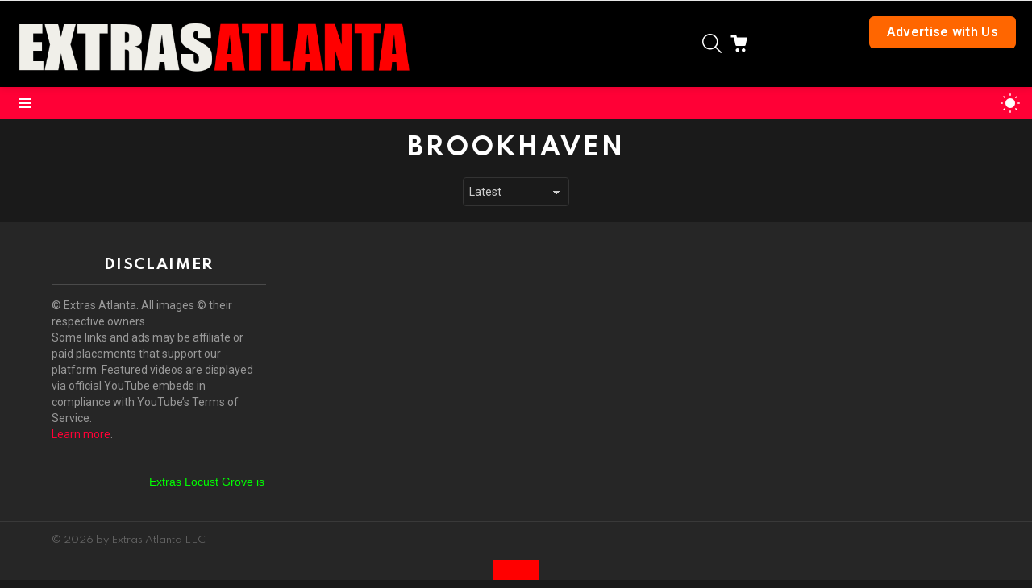

--- FILE ---
content_type: text/html; charset=UTF-8
request_url: https://extrasatlanta.com/category/brookhaven/
body_size: 15431
content:
<!DOCTYPE html>
<!--[if IE 8]>
<html class="no-js g1-off-outside lt-ie10 lt-ie9" id="ie8" lang="en"><![endif]-->
<!--[if IE 9]>
<html class="no-js g1-off-outside lt-ie10" id="ie9" lang="en"><![endif]-->
<!--[if !IE]><!-->
<html class="no-js g1-off-outside" lang="en"><!--<![endif]-->
<head>
<meta charset="UTF-8"/>
<link rel="profile" href="http://gmpg.org/xfn/11"/>
<link rel="pingback" href="https://extrasatlanta.com/xmlrpc.php"/>
<title>Brookhaven &#8211; EXTRAS ATLANTA</title>
<meta name='robots' content='max-image-preview:large' />
<meta name="viewport" content="initial-scale=1.0, minimum-scale=1.0, height=device-height, width=device-width" />
<script>window._wca = window._wca || [];</script>
<link rel='dns-prefetch' href='//stats.wp.com' />
<link rel='dns-prefetch' href='//fonts.googleapis.com' />
<link rel='preconnect' href='https://fonts.gstatic.com' />
<link rel="alternate" type="application/rss+xml" title="EXTRAS ATLANTA &raquo; Feed" href="https://extrasatlanta.com/feed/" />
<link rel="alternate" type="application/rss+xml" title="EXTRAS ATLANTA &raquo; Comments Feed" href="https://extrasatlanta.com/comments/feed/" />
<script type="text/javascript" id="wpp-js" src="https://extrasatlanta.com/wp-content/plugins/wordpress-popular-posts/assets/js/wpp.js?ver=7.3.6" data-sampling="0" data-sampling-rate="100" data-api-url="https://extrasatlanta.com/wp-json/wordpress-popular-posts" data-post-id="0" data-token="0fff49a6d2" data-lang="0" data-debug="1"></script>
<link rel="alternate" type="application/rss+xml" title="EXTRAS ATLANTA &raquo; Brookhaven Category Feed" href="https://extrasatlanta.com/category/brookhaven/feed/" />
<!-- extrasatlanta.com is managing ads with Advanced Ads 2.0.13 – https://wpadvancedads.com/ --><script data-wpfc-render="false" id="extra-ready">
window.advanced_ads_ready=function(e,a){a=a||"complete";var d=function(e){return"interactive"===a?"loading"!==e:"complete"===e};d(document.readyState)?e():document.addEventListener("readystatechange",(function(a){d(a.target.readyState)&&e()}),{once:"interactive"===a})},window.advanced_ads_ready_queue=window.advanced_ads_ready_queue||[];		</script>
<style id='wp-img-auto-sizes-contain-inline-css' type='text/css'>
img:is([sizes=auto i],[sizes^="auto," i]){contain-intrinsic-size:3000px 1500px}
/*# sourceURL=wp-img-auto-sizes-contain-inline-css */
</style>
<style id='classic-theme-styles-inline-css' type='text/css'>
/*! This file is auto-generated */
.wp-block-button__link{color:#fff;background-color:#32373c;border-radius:9999px;box-shadow:none;text-decoration:none;padding:calc(.667em + 2px) calc(1.333em + 2px);font-size:1.125em}.wp-block-file__button{background:#32373c;color:#fff;text-decoration:none}
/*# sourceURL=/wp-includes/css/classic-themes.min.css */
</style>
<style id='fyl_inline-inline-css' type='text/css'>
/* ---------- Base ---------- */
.fyl-wrap{position:relative;width:100%;max-width:100%;overflow:hidden}
.fyl-aspect{width:100%;padding-top:56.25%} /* default 16:9 */
.fyl-iframe{position:absolute;top:0;left:0;width:100%;height:100%;border:0;border-radius:0;display:block}
.fyl-archive{margin-bottom:1rem}
.fyl-single{margin-bottom:1rem}
.fyl-attrib{font-size:12px;line-height:1.4;color:#666;margin-top:6px}
.fyl-attrib a{color:inherit;text-decoration:underline}
/* Transparent overlay link for contexts WITHOUT a parent <a> */
.fyl-link{position:absolute;inset:0;z-index:3;display:block;background:transparent;text-indent:-9999px}
/* If there IS a parent <a>, hide our overlay to avoid nested links */
.entry-featured-media a .fyl-link{display:none}
/* Always let the card link receive clicks in any “featured image” card */
.entry-featured-media .fyl-iframe{pointer-events:none}
/* Honor theme ratio helpers when they exist (non-card contexts) */
[class*="ratio-16-9"] .fyl-aspect{padding-top:56.25%}
[class*="ratio-4-3"]  .fyl-aspect{padding-top:75%}
/* ---------- Featured strips / Collections (home + menus) ---------- */
/* Keep the spacer so the card knows its height (top menu needed this) */
.g1-featured .entry-featured-media .fyl-aspect,
.g1-collection .entry-featured-media .fyl-aspect{
padding-top:75%;   /* Bimber cards are 4:3 */
height:auto;       /* don't zero out the spacer */
}
/* “Cover” horizontally inside cards: widen and center to avoid top/bottom bars */
.g1-featured .entry-featured-media .fyl-iframe,
.g1-collection .entry-featured-media .fyl-iframe{
height:100%;
width:133.333%;
left:-16.666%;
}
/* Featured strips / Collections (top menu & similar):
horizontally “cover” to avoid top/bottom bars in 4:3 cards */
.g1-featured .entry-featured-media .fyl-iframe,
.g1-collection .entry-featured-media .fyl-iframe{
height:100%;
width:134%;          /* a tiny overscan to avoid right slivers */
left:50%;
transform:translateX(-50%);
}
/* ---------- Hide attribution except on single posts ---------- */
/* ---------- Show attribution ONLY inside main post body ---------- */
/* Hide it absolutely everywhere else */
.fyl-attrib {
display: none !important;
}
/* EXCEPTION: Show only if inside main single post content area */
.single .entry-content .fyl-attrib {
display: block !important;
}
/*# sourceURL=fyl_inline-inline-css */
</style>
<!-- <link rel='stylesheet' id='ditty-displays-css' href='https://extrasatlanta.com/wp-content/plugins/ditty-news-ticker/build/dittyDisplays.css?ver=3.1.59' type='text/css' media='all' /> -->
<!-- <link rel='stylesheet' id='ditty-fontawesome-css' href='https://extrasatlanta.com/wp-content/plugins/ditty-news-ticker/includes/libs/fontawesome-6.4.0/css/all.css?ver=6.4.0' type='text/css' media='' /> -->
<link rel="stylesheet" type="text/css" href="//extrasatlanta.com/wp-content/cache/wpfc-minified/dg3j2f6k/djw9x.css" media="all"/>
<style id='woocommerce-inline-inline-css' type='text/css'>
.woocommerce form .form-row .required { visibility: visible; }
/*# sourceURL=woocommerce-inline-inline-css */
</style>
<!-- <link rel='stylesheet' id='wordpress-popular-posts-css-css' href='https://extrasatlanta.com/wp-content/plugins/wordpress-popular-posts/assets/css/wpp.css?ver=7.3.6' type='text/css' media='all' /> -->
<!-- <link rel='stylesheet' id='brands-styles-css' href='https://extrasatlanta.com/wp-content/plugins/woocommerce/assets/css/brands.css?ver=10.3.4' type='text/css' media='all' /> -->
<!-- <link rel='stylesheet' id='g1-main-css' href='https://extrasatlanta.com/wp-content/themes/bimber/css/9.2.3/styles/original-2018/all-dark.min.css?ver=9.2.3' type='text/css' media='all' /> -->
<link rel="stylesheet" type="text/css" href="//extrasatlanta.com/wp-content/cache/wpfc-minified/2rmhsrh6/dk161.css" media="all"/>
<link rel='stylesheet' id='bimber-google-fonts-css' href='//fonts.googleapis.com/css?family=Roboto%3A400%2C300%2C500%2C600%2C700%2C900%7CSpartan%3A400%2C300%2C600%2C700%2C800&#038;subset=latin%2Clatin-ext&#038;display=swap&#038;ver=9.2.3' type='text/css' media='all' />
<!-- <link rel='stylesheet' id='bimber-dynamic-style-css' href='https://extrasatlanta.com/wp-content/uploads/dynamic-style-1762830585.css' type='text/css' media='all' /> -->
<!-- <link rel='stylesheet' id='unslider-css-css' href='https://extrasatlanta.com/wp-content/plugins/advanced-ads-slider/public/assets/css/unslider.css?ver=2.0.4' type='text/css' media='all' /> -->
<!-- <link rel='stylesheet' id='slider-css-css' href='https://extrasatlanta.com/wp-content/plugins/advanced-ads-slider/public/assets/css/slider.css?ver=2.0.4' type='text/css' media='all' /> -->
<!-- <link rel='stylesheet' id='bimber-woocommerce-css' href='https://extrasatlanta.com/wp-content/themes/bimber/css/9.2.3/styles/original-2018/woocommerce-dark.min.css?ver=9.2.3' type='text/css' media='all' /> -->
<!-- <link rel='stylesheet' id='bimber-mashshare-css' href='https://extrasatlanta.com/wp-content/themes/bimber/css/9.2.3/styles/original-2018/mashshare-dark.min.css?ver=9.2.3' type='text/css' media='all' /> -->
<link rel="stylesheet" type="text/css" href="//extrasatlanta.com/wp-content/cache/wpfc-minified/qx4q1e5m/fj14l.css" media="all"/>
<script type="text/template" id="tmpl-variation-template">
<div class="woocommerce-variation-description">{{{ data.variation.variation_description }}}</div>
<div class="woocommerce-variation-price">{{{ data.variation.price_html }}}</div>
<div class="woocommerce-variation-availability">{{{ data.variation.availability_html }}}</div>
</script>
<script type="text/template" id="tmpl-unavailable-variation-template">
<p role="alert">Sorry, this product is unavailable. Please choose a different combination.</p>
</script>
<script src='//extrasatlanta.com/wp-content/cache/wpfc-minified/e6gukm3v/djw9x.js' type="text/javascript"></script>
<!-- <script type="text/javascript" src="https://extrasatlanta.com/wp-includes/js/jquery/jquery.min.js?ver=3.7.1" id="jquery-core-js"></script> -->
<!-- <script type="text/javascript" src="https://extrasatlanta.com/wp-includes/js/jquery/jquery-migrate.min.js?ver=3.4.1" id="jquery-migrate-js"></script> -->
<!-- <script type="text/javascript" src="https://extrasatlanta.com/wp-includes/js/underscore.min.js?ver=1.13.7" id="underscore-js"></script> -->
<script type="text/javascript" id="wp-util-js-extra">
/* <![CDATA[ */
var _wpUtilSettings = {"ajax":{"url":"/wp-admin/admin-ajax.php"}};
//# sourceURL=wp-util-js-extra
/* ]]> */
</script>
<script src='//extrasatlanta.com/wp-content/cache/wpfc-minified/gj0m6af/djw9x.js' type="text/javascript"></script>
<!-- <script type="text/javascript" src="https://extrasatlanta.com/wp-includes/js/wp-util.min.js?ver=6.9" id="wp-util-js"></script> -->
<!-- <script type="text/javascript" src="https://extrasatlanta.com/wp-content/plugins/woocommerce/assets/js/jquery-blockui/jquery.blockUI.min.js?ver=2.7.0-wc.10.3.4" id="wc-jquery-blockui-js" data-wp-strategy="defer"></script> -->
<script type="text/javascript" id="wc-add-to-cart-js-extra">
/* <![CDATA[ */
var wc_add_to_cart_params = {"ajax_url":"/wp-admin/admin-ajax.php","wc_ajax_url":"/?wc-ajax=%%endpoint%%","i18n_view_cart":"View cart","cart_url":"https://extrasatlanta.com/cart-2/","is_cart":"","cart_redirect_after_add":"no"};
//# sourceURL=wc-add-to-cart-js-extra
/* ]]> */
</script>
<script src='//extrasatlanta.com/wp-content/cache/wpfc-minified/7ahtylac/djw9x.js' type="text/javascript"></script>
<!-- <script type="text/javascript" src="https://extrasatlanta.com/wp-content/plugins/woocommerce/assets/js/frontend/add-to-cart.min.js?ver=10.3.4" id="wc-add-to-cart-js" defer="defer" data-wp-strategy="defer"></script> -->
<!-- <script type="text/javascript" src="https://extrasatlanta.com/wp-content/plugins/woocommerce/assets/js/js-cookie/js.cookie.min.js?ver=2.1.4-wc.10.3.4" id="wc-js-cookie-js" defer="defer" data-wp-strategy="defer"></script> -->
<script type="text/javascript" id="woocommerce-js-extra">
/* <![CDATA[ */
var woocommerce_params = {"ajax_url":"/wp-admin/admin-ajax.php","wc_ajax_url":"/?wc-ajax=%%endpoint%%","i18n_password_show":"Show password","i18n_password_hide":"Hide password"};
//# sourceURL=woocommerce-js-extra
/* ]]> */
</script>
<script src='//extrasatlanta.com/wp-content/cache/wpfc-minified/7l3w9q3s/dk161.js' type="text/javascript"></script>
<!-- <script type="text/javascript" src="https://extrasatlanta.com/wp-content/plugins/woocommerce/assets/js/frontend/woocommerce.min.js?ver=10.3.4" id="woocommerce-js" defer="defer" data-wp-strategy="defer"></script> -->
<script type="text/javascript" id="WCPAY_ASSETS-js-extra">
/* <![CDATA[ */
var wcpayAssets = {"url":"https://extrasatlanta.com/wp-content/plugins/woocommerce-payments/dist/"};
//# sourceURL=WCPAY_ASSETS-js-extra
/* ]]> */
</script>
<script src='//extrasatlanta.com/wp-content/cache/wpfc-minified/dqpqei8o/djw9x.js' type="text/javascript"></script>
<!-- <script type="text/javascript" src="https://extrasatlanta.com/wp-content/themes/bimber/js/modernizr/modernizr-custom.min.js?ver=3.3.0" id="modernizr-js"></script> -->
<script type="text/javascript" src="https://stats.wp.com/s-202604.js" id="woocommerce-analytics-js" defer="defer" data-wp-strategy="defer"></script>
<script type="text/javascript" id="advanced-ads-advanced-js-js-extra">
/* <![CDATA[ */
var advads_options = {"blog_id":"1","privacy":{"enabled":false,"state":"not_needed"}};
//# sourceURL=advanced-ads-advanced-js-js-extra
/* ]]> */
</script>
<script src='//extrasatlanta.com/wp-content/cache/wpfc-minified/h6cd5oe/djw9x.js' type="text/javascript"></script>
<!-- <script type="text/javascript" src="https://extrasatlanta.com/wp-content/plugins/advanced-ads/public/assets/js/advanced.min.js?ver=2.0.13" id="advanced-ads-advanced-js-js"></script> -->
<link rel="https://api.w.org/" href="https://extrasatlanta.com/wp-json/" /><link rel="alternate" title="JSON" type="application/json" href="https://extrasatlanta.com/wp-json/wp/v2/categories/180" /><link rel="EditURI" type="application/rsd+xml" title="RSD" href="https://extrasatlanta.com/xmlrpc.php?rsd" />
<link rel='dns-prefetch' href='https://i0.fifu.app/extrasatlanta.com'><link rel='preconnect' href='https://i0.fifu.app/extrasatlanta.com'><link rel='dns-prefetch' href='https://wp.fifu.app/'><link rel='preconnect' href='https://wp.fifu.app/' crossorigin><style>[class$="woocommerce-product-gallery__trigger"] {display:none !important;}</style><a href="https://extrasatlanta.com/advertise/" class="advertise-floating" id="advertiseBtn">Advertise with Us</a>
<style>
.advertise-floating {
position: fixed;
top: 20px;
right: 20px;
background: #ff6600;
color: #fff;
padding: 10px 22px;
border-radius: 6px;
font-weight: 600;
text-decoration: none;
z-index: 9999;
box-shadow: 0 2px 6px rgba(0,0,0,0.15);
font-size: 16px;
letter-spacing: 0.3px;
transition: background 0.3s ease;
}
/* Hide the Advertise button ON the Advertise page */
.page-id-9568 #advertiseBtn {
display: none !important;
}
.advertise-floating:hover {
background: #e25500;
}
@media (max-width: 768px) {
.advertise-floating {
top: auto;
bottom: 20px;
right: 20px;
font-size: 14px;
padding: 8px 16px;
}
}
/* Flash animation */
@keyframes flash {
0%, 100% { background-color: #ff6600; }
50% { background-color: #ff8800; }
}
.flashy {
animation: flash 0.4s ease-in-out 4;
}
</style>
<script>
document.addEventListener('DOMContentLoaded', function () {
const btn = document.getElementById('advertiseBtn');
const originalText = btn.innerHTML;
// Only run on small screens
if (window.innerWidth <= 768) {
window.addEventListener('scroll', function () {
const scrollable = document.documentElement.scrollHeight - window.innerHeight;
const scrolled = window.scrollY;
// Near bottom?
if (scrollable - scrolled < 150) {
if (!btn.classList.contains('flashy')) {
btn.innerHTML = '⚡ Get Seen!';
btn.classList.add('flashy');
setTimeout(() => {
btn.innerHTML = originalText;
btn.classList.remove('flashy');
}, 3000);
}
}
});
}
});
</script>
<style>img#wpstats{display:none}</style>
<style id="wpp-loading-animation-styles">@-webkit-keyframes bgslide{from{background-position-x:0}to{background-position-x:-200%}}@keyframes bgslide{from{background-position-x:0}to{background-position-x:-200%}}.wpp-widget-block-placeholder,.wpp-shortcode-placeholder{margin:0 auto;width:60px;height:3px;background:#dd3737;background:linear-gradient(90deg,#dd3737 0%,#571313 10%,#dd3737 100%);background-size:200% auto;border-radius:3px;-webkit-animation:bgslide 1s infinite linear;animation:bgslide 1s infinite linear}</style>
<script>advads_items = { conditions: {}, display_callbacks: {}, display_effect_callbacks: {}, hide_callbacks: {}, backgrounds: {}, effect_durations: {}, close_functions: {}, showed: [] };</script><style type="text/css" id="extra-layer-custom-css"></style>	<style>
@font-face {
font-family: "bimber";
src:url("https://extrasatlanta.com/wp-content/themes/bimber/css/9.2.3/bimber/fonts/bimber.eot");
src:url("https://extrasatlanta.com/wp-content/themes/bimber/css/9.2.3/bimber/fonts/bimber.eot?#iefix") format("embedded-opentype"),
url("https://extrasatlanta.com/wp-content/themes/bimber/css/9.2.3/bimber/fonts/bimber.woff") format("woff"),
url("https://extrasatlanta.com/wp-content/themes/bimber/css/9.2.3/bimber/fonts/bimber.ttf") format("truetype"),
url("https://extrasatlanta.com/wp-content/themes/bimber/css/9.2.3/bimber/fonts/bimber.svg#bimber") format("svg");
font-weight: normal;
font-style: normal;
font-display: block;
}
</style>
<meta name="theme-color" content="#000000" />
<noscript><style>.woocommerce-product-gallery{ opacity: 1 !important; }</style></noscript>
<script type="text/javascript">
var advadsCfpQueue = [];
var advadsCfpAd = function( adID ) {
if ( 'undefined' === typeof advadsProCfp ) {
advadsCfpQueue.push( adID )
} else {
advadsProCfp.addElement( adID )
}
}
</script>
<style class="wpcode-css-snippet">/* Show attribution under the YouTube featured video on single posts */
.single .entry-featured-media .fyl-attrib,
.single .fyl-wrap + .fyl-attrib {
display: block !important;
}
</style>
<!-- Jetpack Open Graph Tags -->
<meta property="og:type" content="website" />
<meta property="og:title" content="Brookhaven &#8211; EXTRAS ATLANTA" />
<meta property="og:url" content="https://extrasatlanta.com/category/brookhaven/" />
<meta property="og:site_name" content="EXTRAS ATLANTA" />
<meta property="og:image" content="https://extrasatlanta.com/wp-content/uploads/2023/06/ATL-icon.png" />
<meta property="og:image:width" content="307" />
<meta property="og:image:height" content="307" />
<meta property="og:image:alt" content="" />
<!-- End Jetpack Open Graph Tags -->
<link rel="icon" href="https://extrasatlanta.com/wp-content/uploads/2023/06/ATL-icon-48x48.png" sizes="32x32" />
<link rel="icon" href="https://extrasatlanta.com/wp-content/uploads/2023/06/ATL-icon-192x192.png" sizes="192x192" />
<link rel="apple-touch-icon" href="https://extrasatlanta.com/wp-content/uploads/2023/06/ATL-icon-192x192.png" />
<meta name="msapplication-TileImage" content="https://extrasatlanta.com/wp-content/uploads/2023/06/ATL-icon-300x300.png" />
<meta name="g1:switch-skin-css" content="https://extrasatlanta.com/wp-content/themes/bimber/css/9.2.3/styles/mode-light.min.css" />	<script>if("undefined"!=typeof localStorage){var skinItemId=document.getElementsByName("g1:skin-item-id");skinItemId=skinItemId.length>0?skinItemId[0].getAttribute("content"):"g1_skin",window.g1SwitchSkin=function(e,t){if(e){var n=document.getElementById("g1-switch-skin-css");if(n){n.parentNode.removeChild(n),document.documentElement.classList.remove("g1-skinmode");try{localStorage.removeItem(skinItemId)}catch(e){}}else{t?document.write('<link id="g1-switch-skin-css" rel="stylesheet" type="text/css" media="all" href="'+document.getElementsByName("g1:switch-skin-css")[0].getAttribute("content")+'" />'):((n=document.createElement("link")).id="g1-switch-skin-css",n.href=document.getElementsByName("g1:switch-skin-css")[0].getAttribute("content"),n.rel="stylesheet",n.media="all",document.head.appendChild(n)),document.documentElement.classList.add("g1-skinmode");try{localStorage.setItem(skinItemId,e)}catch(e){}}}};try{var mode=localStorage.getItem(skinItemId);window.g1SwitchSkin(mode,!0)}catch(e){}}</script>
<script>if("undefined"!=typeof localStorage){var nsfwItemId=document.getElementsByName("g1:nsfw-item-id");nsfwItemId=nsfwItemId.length>0?nsfwItemId[0].getAttribute("content"):"g1_nsfw_off",window.g1SwitchNSFW=function(e){e?(localStorage.setItem(nsfwItemId,1),document.documentElement.classList.add("g1-nsfw-off")):(localStorage.removeItem(nsfwItemId),document.documentElement.classList.remove("g1-nsfw-off"))};try{var nsfwmode=localStorage.getItem(nsfwItemId);window.g1SwitchNSFW(nsfwmode)}catch(e){}}</script>
<style id='global-styles-inline-css' type='text/css'>
:root{--wp--preset--aspect-ratio--square: 1;--wp--preset--aspect-ratio--4-3: 4/3;--wp--preset--aspect-ratio--3-4: 3/4;--wp--preset--aspect-ratio--3-2: 3/2;--wp--preset--aspect-ratio--2-3: 2/3;--wp--preset--aspect-ratio--16-9: 16/9;--wp--preset--aspect-ratio--9-16: 9/16;--wp--preset--color--black: #000000;--wp--preset--color--cyan-bluish-gray: #abb8c3;--wp--preset--color--white: #ffffff;--wp--preset--color--pale-pink: #f78da7;--wp--preset--color--vivid-red: #cf2e2e;--wp--preset--color--luminous-vivid-orange: #ff6900;--wp--preset--color--luminous-vivid-amber: #fcb900;--wp--preset--color--light-green-cyan: #7bdcb5;--wp--preset--color--vivid-green-cyan: #00d084;--wp--preset--color--pale-cyan-blue: #8ed1fc;--wp--preset--color--vivid-cyan-blue: #0693e3;--wp--preset--color--vivid-purple: #9b51e0;--wp--preset--gradient--vivid-cyan-blue-to-vivid-purple: linear-gradient(135deg,rgb(6,147,227) 0%,rgb(155,81,224) 100%);--wp--preset--gradient--light-green-cyan-to-vivid-green-cyan: linear-gradient(135deg,rgb(122,220,180) 0%,rgb(0,208,130) 100%);--wp--preset--gradient--luminous-vivid-amber-to-luminous-vivid-orange: linear-gradient(135deg,rgb(252,185,0) 0%,rgb(255,105,0) 100%);--wp--preset--gradient--luminous-vivid-orange-to-vivid-red: linear-gradient(135deg,rgb(255,105,0) 0%,rgb(207,46,46) 100%);--wp--preset--gradient--very-light-gray-to-cyan-bluish-gray: linear-gradient(135deg,rgb(238,238,238) 0%,rgb(169,184,195) 100%);--wp--preset--gradient--cool-to-warm-spectrum: linear-gradient(135deg,rgb(74,234,220) 0%,rgb(151,120,209) 20%,rgb(207,42,186) 40%,rgb(238,44,130) 60%,rgb(251,105,98) 80%,rgb(254,248,76) 100%);--wp--preset--gradient--blush-light-purple: linear-gradient(135deg,rgb(255,206,236) 0%,rgb(152,150,240) 100%);--wp--preset--gradient--blush-bordeaux: linear-gradient(135deg,rgb(254,205,165) 0%,rgb(254,45,45) 50%,rgb(107,0,62) 100%);--wp--preset--gradient--luminous-dusk: linear-gradient(135deg,rgb(255,203,112) 0%,rgb(199,81,192) 50%,rgb(65,88,208) 100%);--wp--preset--gradient--pale-ocean: linear-gradient(135deg,rgb(255,245,203) 0%,rgb(182,227,212) 50%,rgb(51,167,181) 100%);--wp--preset--gradient--electric-grass: linear-gradient(135deg,rgb(202,248,128) 0%,rgb(113,206,126) 100%);--wp--preset--gradient--midnight: linear-gradient(135deg,rgb(2,3,129) 0%,rgb(40,116,252) 100%);--wp--preset--font-size--small: 13px;--wp--preset--font-size--medium: 20px;--wp--preset--font-size--large: 36px;--wp--preset--font-size--x-large: 42px;--wp--preset--spacing--20: 0.44rem;--wp--preset--spacing--30: 0.67rem;--wp--preset--spacing--40: 1rem;--wp--preset--spacing--50: 1.5rem;--wp--preset--spacing--60: 2.25rem;--wp--preset--spacing--70: 3.38rem;--wp--preset--spacing--80: 5.06rem;--wp--preset--shadow--natural: 6px 6px 9px rgba(0, 0, 0, 0.2);--wp--preset--shadow--deep: 12px 12px 50px rgba(0, 0, 0, 0.4);--wp--preset--shadow--sharp: 6px 6px 0px rgba(0, 0, 0, 0.2);--wp--preset--shadow--outlined: 6px 6px 0px -3px rgb(255, 255, 255), 6px 6px rgb(0, 0, 0);--wp--preset--shadow--crisp: 6px 6px 0px rgb(0, 0, 0);}:where(.is-layout-flex){gap: 0.5em;}:where(.is-layout-grid){gap: 0.5em;}body .is-layout-flex{display: flex;}.is-layout-flex{flex-wrap: wrap;align-items: center;}.is-layout-flex > :is(*, div){margin: 0;}body .is-layout-grid{display: grid;}.is-layout-grid > :is(*, div){margin: 0;}:where(.wp-block-columns.is-layout-flex){gap: 2em;}:where(.wp-block-columns.is-layout-grid){gap: 2em;}:where(.wp-block-post-template.is-layout-flex){gap: 1.25em;}:where(.wp-block-post-template.is-layout-grid){gap: 1.25em;}.has-black-color{color: var(--wp--preset--color--black) !important;}.has-cyan-bluish-gray-color{color: var(--wp--preset--color--cyan-bluish-gray) !important;}.has-white-color{color: var(--wp--preset--color--white) !important;}.has-pale-pink-color{color: var(--wp--preset--color--pale-pink) !important;}.has-vivid-red-color{color: var(--wp--preset--color--vivid-red) !important;}.has-luminous-vivid-orange-color{color: var(--wp--preset--color--luminous-vivid-orange) !important;}.has-luminous-vivid-amber-color{color: var(--wp--preset--color--luminous-vivid-amber) !important;}.has-light-green-cyan-color{color: var(--wp--preset--color--light-green-cyan) !important;}.has-vivid-green-cyan-color{color: var(--wp--preset--color--vivid-green-cyan) !important;}.has-pale-cyan-blue-color{color: var(--wp--preset--color--pale-cyan-blue) !important;}.has-vivid-cyan-blue-color{color: var(--wp--preset--color--vivid-cyan-blue) !important;}.has-vivid-purple-color{color: var(--wp--preset--color--vivid-purple) !important;}.has-black-background-color{background-color: var(--wp--preset--color--black) !important;}.has-cyan-bluish-gray-background-color{background-color: var(--wp--preset--color--cyan-bluish-gray) !important;}.has-white-background-color{background-color: var(--wp--preset--color--white) !important;}.has-pale-pink-background-color{background-color: var(--wp--preset--color--pale-pink) !important;}.has-vivid-red-background-color{background-color: var(--wp--preset--color--vivid-red) !important;}.has-luminous-vivid-orange-background-color{background-color: var(--wp--preset--color--luminous-vivid-orange) !important;}.has-luminous-vivid-amber-background-color{background-color: var(--wp--preset--color--luminous-vivid-amber) !important;}.has-light-green-cyan-background-color{background-color: var(--wp--preset--color--light-green-cyan) !important;}.has-vivid-green-cyan-background-color{background-color: var(--wp--preset--color--vivid-green-cyan) !important;}.has-pale-cyan-blue-background-color{background-color: var(--wp--preset--color--pale-cyan-blue) !important;}.has-vivid-cyan-blue-background-color{background-color: var(--wp--preset--color--vivid-cyan-blue) !important;}.has-vivid-purple-background-color{background-color: var(--wp--preset--color--vivid-purple) !important;}.has-black-border-color{border-color: var(--wp--preset--color--black) !important;}.has-cyan-bluish-gray-border-color{border-color: var(--wp--preset--color--cyan-bluish-gray) !important;}.has-white-border-color{border-color: var(--wp--preset--color--white) !important;}.has-pale-pink-border-color{border-color: var(--wp--preset--color--pale-pink) !important;}.has-vivid-red-border-color{border-color: var(--wp--preset--color--vivid-red) !important;}.has-luminous-vivid-orange-border-color{border-color: var(--wp--preset--color--luminous-vivid-orange) !important;}.has-luminous-vivid-amber-border-color{border-color: var(--wp--preset--color--luminous-vivid-amber) !important;}.has-light-green-cyan-border-color{border-color: var(--wp--preset--color--light-green-cyan) !important;}.has-vivid-green-cyan-border-color{border-color: var(--wp--preset--color--vivid-green-cyan) !important;}.has-pale-cyan-blue-border-color{border-color: var(--wp--preset--color--pale-cyan-blue) !important;}.has-vivid-cyan-blue-border-color{border-color: var(--wp--preset--color--vivid-cyan-blue) !important;}.has-vivid-purple-border-color{border-color: var(--wp--preset--color--vivid-purple) !important;}.has-vivid-cyan-blue-to-vivid-purple-gradient-background{background: var(--wp--preset--gradient--vivid-cyan-blue-to-vivid-purple) !important;}.has-light-green-cyan-to-vivid-green-cyan-gradient-background{background: var(--wp--preset--gradient--light-green-cyan-to-vivid-green-cyan) !important;}.has-luminous-vivid-amber-to-luminous-vivid-orange-gradient-background{background: var(--wp--preset--gradient--luminous-vivid-amber-to-luminous-vivid-orange) !important;}.has-luminous-vivid-orange-to-vivid-red-gradient-background{background: var(--wp--preset--gradient--luminous-vivid-orange-to-vivid-red) !important;}.has-very-light-gray-to-cyan-bluish-gray-gradient-background{background: var(--wp--preset--gradient--very-light-gray-to-cyan-bluish-gray) !important;}.has-cool-to-warm-spectrum-gradient-background{background: var(--wp--preset--gradient--cool-to-warm-spectrum) !important;}.has-blush-light-purple-gradient-background{background: var(--wp--preset--gradient--blush-light-purple) !important;}.has-blush-bordeaux-gradient-background{background: var(--wp--preset--gradient--blush-bordeaux) !important;}.has-luminous-dusk-gradient-background{background: var(--wp--preset--gradient--luminous-dusk) !important;}.has-pale-ocean-gradient-background{background: var(--wp--preset--gradient--pale-ocean) !important;}.has-electric-grass-gradient-background{background: var(--wp--preset--gradient--electric-grass) !important;}.has-midnight-gradient-background{background: var(--wp--preset--gradient--midnight) !important;}.has-small-font-size{font-size: var(--wp--preset--font-size--small) !important;}.has-medium-font-size{font-size: var(--wp--preset--font-size--medium) !important;}.has-large-font-size{font-size: var(--wp--preset--font-size--large) !important;}.has-x-large-font-size{font-size: var(--wp--preset--font-size--x-large) !important;}
/*# sourceURL=global-styles-inline-css */
</style>
<!-- <link rel='stylesheet' id='fifu-woo-css' href='https://extrasatlanta.com/wp-content/plugins/fifu-premium/includes/html/css/woo.css?ver=7.1.7' type='text/css' media='all' /> -->
<link rel="stylesheet" type="text/css" href="//extrasatlanta.com/wp-content/cache/wpfc-minified/kopbdcqw/djw9x.css" media="all"/>
<style id='fifu-woo-inline-css' type='text/css'>
img.zoomImg {display:none !important}
/*# sourceURL=fifu-woo-inline-css */
</style>
<!-- <link rel='stylesheet' id='wc-blocks-style-css' href='https://extrasatlanta.com/wp-content/plugins/woocommerce/assets/client/blocks/wc-blocks.css?ver=wc-10.3.4' type='text/css' media='all' /> -->
<link rel="stylesheet" type="text/css" href="//extrasatlanta.com/wp-content/cache/wpfc-minified/m9lm8l3q/djw9x.css" media="all"/>
</head>
<body class="archive category category-brookhaven category-180 wp-embed-responsive wp-theme-bimber theme-bimber woocommerce-no-js g1-layout-stretched g1-hoverable g1-has-mobile-logo g1-sidebar-normal aa-prefix-extra-" itemscope="" itemtype="http://schema.org/WebPage" >
<div class="g1-body-inner">
<div id="page">
<div class="g1-row g1-row-layout-page g1-hb-row g1-hb-row-normal g1-hb-row-a g1-hb-row-1 g1-hb-full g1-hb-sticky-off g1-hb-shadow-off">
<div class="g1-row-inner">
<div class="g1-column g1-dropable">
<div class="g1-bin-1 g1-bin-grow-off">
<div class="g1-bin g1-bin-align-left">
<!-- BEGIN .g1-secondary-nav -->
<!-- END .g1-secondary-nav -->
</div>
</div>
<div class="g1-bin-2 g1-bin-grow-off">
<div class="g1-bin g1-bin-align-center">
</div>
</div>
<div class="g1-bin-3 g1-bin-grow-off">
<div class="g1-bin g1-bin-align-right">
</div>
</div>
</div>
</div>
<div class="g1-row-background"></div>
</div>
<div class="g1-sticky-top-wrapper g1-hb-row-2">
<div class="g1-row g1-row-layout-page g1-hb-row g1-hb-row-normal g1-hb-row-b g1-hb-row-2 g1-hb-full g1-hb-sticky-on g1-hb-shadow-on">
<div class="g1-row-inner">
<div class="g1-column g1-dropable">
<div class="g1-bin-1 g1-bin-grow-off">
<div class="g1-bin g1-bin-align-left">
<div class="g1-id g1-id-desktop">
<p class="g1-mega g1-mega-1st site-title">
<a class="g1-logo-wrapper"
href="https://extrasatlanta.com/" rel="home">
<picture class="g1-logo g1-logo-default">
<source media="(min-width: 1025px)" srcset="https://extrasatlanta.com/wp-content/uploads/2023/03/LOGOTEST1.gif 2x,https://extrasatlanta.com/wp-content/uploads/2023/03/LOGOTEST1.gif 1x">
<source media="(max-width: 1024px)" srcset="data:image/svg+xml,%3Csvg%20xmlns%3D%27http%3A%2F%2Fwww.w3.org%2F2000%2Fsvg%27%20viewBox%3D%270%200%20500%20200%27%2F%3E">
<img
src="https://extrasatlanta.com/wp-content/uploads/2023/03/LOGOTEST1.gif"
width="500"
height="200"
alt="EXTRAS ATLANTA" />
</picture>
<picture class="g1-logo g1-logo-inverted">
<source id="g1-logo-inverted-source" media="(min-width: 1025px)" srcset="https://extrasatlanta.com/wp-content/uploads/2023/03/LOGOTEST1.gif 2x,https://extrasatlanta.com/wp-content/uploads/2023/03/LOGOTEST1.gif 1x" data-srcset="https://extrasatlanta.com/wp-content/uploads/2023/03/LOGOTEST1.gif">
<source media="(max-width: 1024px)" srcset="data:image/svg+xml,%3Csvg%20xmlns%3D%27http%3A%2F%2Fwww.w3.org%2F2000%2Fsvg%27%20viewBox%3D%270%200%20500%20200%27%2F%3E">
<img
id="g1-logo-inverted-img"
class=""
src="https://extrasatlanta.com/wp-content/uploads/2023/03/LOGOTEST1.gif"
data-src=""
width="500"
height="200"
alt="" />
</picture>
</a>
</p>
</div>															</div>
</div>
<div class="g1-bin-2 g1-bin-grow-off">
<div class="g1-bin g1-bin-align-center">
<div class="g1-drop g1-drop-with-anim g1-drop-before g1-drop-the-search  g1-drop-m g1-drop-icon ">
<a class="g1-drop-toggle" href="https://extrasatlanta.com/?s=">
<span class="g1-drop-toggle-icon"></span><span class="g1-drop-toggle-text">Search</span>
<span class="g1-drop-toggle-arrow"></span>
</a>
<div class="g1-drop-content">
<div role="search" class="search-form-wrapper">
<form method="get"
class="g1-searchform-tpl-default g1-searchform-ajax search-form"
action="https://extrasatlanta.com/">
<label>
<span class="screen-reader-text">Search for:</span>
<input type="search" class="search-field"
placeholder="Search &hellip;"
value="" name="s"
title="Search for:" />
</label>
<button class="search-submit">Search</button>
</form>
<div class="g1-searches g1-searches-ajax"></div>
</div>
</div>
</div>
<div class="g1-drop g1-drop-with-anim g1-drop-before g1-drop-the-cart  g1-drop-m g1-drop-icon ">
<a class="g1-drop-toggle" href="https://extrasatlanta.com/cart-2/">
<span class="g1-drop-toggle-icon"></span><span class="g1-drop-toggle-text">Cart</span>
<span class="g1-drop-toggle-badge g1-drop-toggle-badge-hidden">0</span>
<span class="g1-drop-toggle-arrow"></span>
</a>
<div class="g1-drop-content">
<div class="widget woocommerce widget_shopping_cart"><div class="widget_shopping_cart_content"></div></div>		</div>
</div>
</div>
</div>
<div class="g1-bin-3 g1-bin-grow-off">
<div class="g1-bin g1-bin-align-right">
</div>
</div>
</div>
</div>
<div class="g1-row-background"></div>
</div>
</div>
<div class="g1-row g1-row-layout-page g1-hb-row g1-hb-row-normal g1-hb-row-c g1-hb-row-3 g1-hb-full g1-hb-sticky-off g1-hb-shadow-off">
<div class="g1-row-inner">
<div class="g1-column g1-dropable">
<div class="g1-bin-1 g1-bin-grow-off">
<div class="g1-bin g1-bin-align-left">
<a class="g1-hamburger g1-hamburger-show g1-hamburger-s  " href="#">
<span class="g1-hamburger-icon"></span>
<span class="g1-hamburger-label
g1-hamburger-label-hidden			">Menu</span>
</a>
</div>
</div>
<div class="g1-bin-2 g1-bin-grow-off">
<div class="g1-bin g1-bin-align-center">
</div>
</div>
<div class="g1-bin-3 g1-bin-grow-off">
<div class="g1-bin g1-bin-align-right">
<div class="g1-drop g1-drop-nojs g1-drop-with-anim g1-drop-before g1-drop-the-skin g1-drop-the-skin-dark g1-drop-m g1-drop-icon">
<button class="g1-button-none g1-drop-toggle">
<span class="g1-drop-toggle-icon"></span><span class="g1-drop-toggle-text">Switch skin</span>
<span class="g1-drop-toggle-arrow"></span>
</button>
<div class="g1-drop-content">
<p class="g1-skinmode-desc">Switch to the light mode that&#039;s kinder on your eyes at day time.</p>
<p class="g1-skinmode-desc">Switch to the dark mode that&#039;s kinder on your eyes at night time.</p>
</div>
</div>
</div>
</div>
</div>
</div>
<div class="g1-row-background"></div>
</div>
<div class="g1-sticky-top-wrapper g1-hb-row-1">
<div class="g1-row g1-row-layout-page g1-hb-row g1-hb-row-mobile g1-hb-row-a g1-hb-row-1 g1-hb-boxed g1-hb-sticky-on g1-hb-shadow-off">
<div class="g1-row-inner">
<div class="g1-column g1-dropable">
<div class="g1-bin-1 g1-bin-grow-off">
<div class="g1-bin g1-bin-align-left">
</div>
</div>
<div class="g1-bin-2 g1-bin-grow-off">
<div class="g1-bin g1-bin-align-center">
</div>
</div>
<div class="g1-bin-3 g1-bin-grow-off">
<div class="g1-bin g1-bin-align-right">
</div>
</div>
</div>
</div>
<div class="g1-row-background"></div>
</div>
</div>
<div class="g1-row g1-row-layout-page g1-hb-row g1-hb-row-mobile g1-hb-row-b g1-hb-row-2 g1-hb-boxed g1-hb-sticky-off g1-hb-shadow-off">
<div class="g1-row-inner">
<div class="g1-column g1-dropable">
<div class="g1-bin-1 g1-bin-grow-off">
<div class="g1-bin g1-bin-align-left">
<a class="g1-hamburger g1-hamburger-show g1-hamburger-s  " href="#">
<span class="g1-hamburger-icon"></span>
<span class="g1-hamburger-label
g1-hamburger-label-hidden			">Menu</span>
</a>
</div>
</div>
<div class="g1-bin-2 g1-bin-grow-on">
<div class="g1-bin g1-bin-align-center">
<div class="g1-id g1-id-mobile">
<p class="g1-mega g1-mega-1st site-title">
<a class="g1-logo-wrapper"
href="https://extrasatlanta.com/" rel="home">
<picture class="g1-logo g1-logo-default">
<source media="(max-width: 1024px)" srcset="https://extrasatlanta.com/wp-content/uploads/2023/03/LOGOTEST1.gif 2x,https://extrasatlanta.com/wp-content/uploads/2023/03/LOGOTEST1.gif 1x">
<source media="(min-width: 1025px)" srcset="data:image/svg+xml,%3Csvg%20xmlns%3D%27http%3A%2F%2Fwww.w3.org%2F2000%2Fsvg%27%20viewBox%3D%270%200%20198%20100%27%2F%3E">
<img
src="https://extrasatlanta.com/wp-content/uploads/2023/03/LOGOTEST1.gif"
width="198"
height="100"
alt="EXTRAS ATLANTA" />
</picture>
<picture class="g1-logo g1-logo-inverted">
<source id="g1-logo-mobile-inverted-source" media="(max-width: 1024px)" srcset="https://extrasatlanta.com/wp-content/uploads/2023/03/LOGOTEST1.gif 2x,https://extrasatlanta.com/wp-content/uploads/2023/03/LOGOTEST1.gif 1x" data-srcset="https://extrasatlanta.com/wp-content/uploads/2023/03/LOGOTEST1.gif">
<source media="(min-width: 1025px)" srcset="data:image/svg+xml,%3Csvg%20xmlns%3D%27http%3A%2F%2Fwww.w3.org%2F2000%2Fsvg%27%20viewBox%3D%270%200%20198%20100%27%2F%3E">
<img
id="g1-logo-mobile-inverted-img"
class=""
src="https://extrasatlanta.com/wp-content/uploads/2023/03/LOGOTEST1.gif"
data-src=""
width="198"
height="100"
alt="" />
</picture>
</a>
</p>
</div>															</div>
</div>
<div class="g1-bin-3 g1-bin-grow-off">
<div class="g1-bin g1-bin-align-right">
<div class="g1-drop g1-drop-nojs g1-drop-with-anim g1-drop-before g1-drop-the-skin g1-drop-the-skin-dark g1-drop-m g1-drop-icon">
<button class="g1-button-none g1-drop-toggle">
<span class="g1-drop-toggle-icon"></span><span class="g1-drop-toggle-text">Switch skin</span>
<span class="g1-drop-toggle-arrow"></span>
</button>
<div class="g1-drop-content">
<p class="g1-skinmode-desc">Switch to the light mode that&#039;s kinder on your eyes at day time.</p>
<p class="g1-skinmode-desc">Switch to the dark mode that&#039;s kinder on your eyes at night time.</p>
</div>
</div>
</div>
</div>
</div>
</div>
<div class="g1-row-background"></div>
</div>
<div class="g1-row g1-row-layout-page g1-hb-row g1-hb-row-mobile g1-hb-row-c g1-hb-row-3 g1-hb-boxed g1-hb-sticky-off g1-hb-shadow-off">
<div class="g1-row-inner">
<div class="g1-column g1-dropable">
<div class="g1-bin-1 g1-bin-grow-off">
<div class="g1-bin g1-bin-align-left">
</div>
</div>
<div class="g1-bin-2 g1-bin-grow-off">
<div class="g1-bin g1-bin-align-center">
</div>
</div>
<div class="g1-bin-3 g1-bin-grow-off">
<div class="g1-bin g1-bin-align-right">
</div>
</div>
</div>
</div>
<div class="g1-row-background"></div>
</div>
<div id="primary" class="g1-primary-max">
<div id="content" role="main">
<header class="page-header page-header-01 archive-header archive-header-modifiable g1-row g1-row-layout-page">
<div class="g1-row-inner">
<div class="g1-column">
<div class="g1-archive-header-text">
<h1 class="g1-alpha g1-alpha-2nd page-title archive-title">Brookhaven</h1>
</div>
<div class="g1-archive-filter">
<select id="g1-archive-filter-select">
<option data-g1-archive-filter-url='/category/brookhaven/?order=newest' value="newest"  selected='selected'>Latest</option>
<option data-g1-archive-filter-url='/category/brookhaven/?order=oldest' value="oldest" >Oldest</option>
<option data-g1-archive-filter-url='/category/brookhaven/?order=most_commented' value="most_commented" >Most Discussed</option>
<option data-g1-archive-filter-url='/category/brookhaven/?order=most_views' value="most_views" >Most Viewed</option>
</select>
</div>
</div>
</div>
<div class="g1-row-background">
</div>
</header>
</div><!-- #content -->
</div><!-- #primary -->

<div class="g1-prefooter g1-prefooter-4cols g1-row g1-row-layout-page">
<div class="g1-row-inner">
<div class="g1-column g1-column-1of4">
<aside id="text-600060002" class="widget widget_text"><header><h2 class="g1-delta g1-delta-2nd widgettitle"><span>Disclaimer</span></h2></header>			<div class="textwidget"><p class="site-disclaimer">© Extras Atlanta. All images © their respective owners.<br />
Some links and ads may be affiliate or paid placements that support our platform. Featured videos are displayed via official YouTube embeds in compliance with YouTube’s Terms of Service.<br />
<a class="disclaimer-link" href="https://extrasatlanta.com/disclaimer-affiliate-disclosure/">Learn more</a>.</p>
</div>
</aside><aside id="custom_html-3" class="widget_text widget widget_custom_html"><div class="textwidget custom-html-widget"></div></aside><aside id="ditty-widget-3" class="widget widget_ditty-widget"><div class="ditty ditty--pre" data-id="18828" data-uniqid="ditty-696f0ae034118" data-display="0"></div></aside>		</div>
<div class="g1-column g1-column-1of4">
</div>
<div class="g1-column g1-column-1of4">
</div>
<div class="g1-column g1-column-1of4">
</div>
</div>
<div class="g1-row-background">
<div class="g1-row-background-media">
</div>
</div>
</div><!-- .g1-prefooter -->
<div class="g1-footer g1-row g1-row-layout-page">
<div class="g1-row-inner">
<div class="g1-column">
<p class="g1-footer-text">© 2026 by Extras Atlanta LLC</p>
<a class="g1-footer-stamp" href="" title="">
<img class="g1-footer-stamp-icon" width="56" height="35" src="https://extrasatlanta.com/wp-content/uploads/2015/12/footer_stamp.png" loading="lazy" srcset="https://extrasatlanta.com/wp-content/uploads/2015/12/footer_stamp-2x.png 2x" alt="" />			</a>
</div><!-- .g1-column -->
</div>
<div class="g1-row-background">
</div>
</div><!-- .g1-row -->
<a href="#page" class="g1-back-to-top">Back to Top</a>
</div><!-- #page -->
<div class="g1-canvas-overlay">
</div>
</div><!-- .g1-body-inner -->
<div id="g1-breakpoint-desktop">
</div>
<div class="g1-canvas g1-canvas-global g1-canvas-no-js">
<div class="g1-canvas-inner">
<div class="g1-canvas-content">
<a class="g1-canvas-toggle" href="#">Close</a>
<!-- BEGIN .g1-primary-nav -->
<nav id="g1-canvas-primary-nav" class="g1-primary-nav"><ul id="g1-canvas-primary-nav-menu" class="g1-primary-nav-menu g1-menu-v"><li id="menu-item-18834" class="menu-item menu-item-type-taxonomy menu-item-object-category menu-item-18834"><a href="https://extrasatlanta.com/category/atlanta/">Atlanta</a></li>
<li id="menu-item-18830" class="menu-item menu-item-type-custom menu-item-object-custom menu-item-has-children menu-item-18830"><a href="#">Henry County</a>
<ul class="sub-menu">
<li id="menu-item-16431" class="menu-item menu-item-type-taxonomy menu-item-object-category menu-item-16431"><a href="https://extrasatlanta.com/category/hampton/">Hampton</a></li>
<li id="menu-item-16432" class="menu-item menu-item-type-taxonomy menu-item-object-category menu-item-16432"><a href="https://extrasatlanta.com/category/locust-grove/">Locust Grove</a></li>
<li id="menu-item-16321" class="menu-item menu-item-type-taxonomy menu-item-object-category menu-item-16321"><a href="https://extrasatlanta.com/category/mcdonough/">McDonough</a></li>
<li id="menu-item-16434" class="menu-item menu-item-type-taxonomy menu-item-object-category menu-item-16434"><a href="https://extrasatlanta.com/category/stockbridge/">Stockbridge</a></li>
</ul>
</li>
</ul></nav>		<!-- END .g1-primary-nav -->
<!-- BEGIN .g1-secondary-nav -->
<!-- END .g1-secondary-nav -->
<div role="search" class="search-form-wrapper">
<form method="get"
class="g1-searchform-tpl-default search-form"
action="https://extrasatlanta.com/">
<label>
<span class="screen-reader-text">Search for:</span>
<input type="search" class="search-field"
placeholder="Search &hellip;"
value="" name="s"
title="Search for:" />
</label>
<button class="search-submit">Search</button>
</form>
</div>
</div>
<div class="g1-canvas-background">
</div>
</div>
</div>
<script type="speculationrules">
{"prefetch":[{"source":"document","where":{"and":[{"href_matches":"/*"},{"not":{"href_matches":["/wp-*.php","/wp-admin/*","/wp-content/uploads/*","/wp-content/*","/wp-content/plugins/*","/wp-content/themes/bimber/*","/*\\?(.+)"]}},{"not":{"selector_matches":"a[rel~=\"nofollow\"]"}},{"not":{"selector_matches":".no-prefetch, .no-prefetch a"}}]},"eagerness":"conservative"}]}
</script>
<script>
(function waitForFeatured(){
const featured = document.querySelector('.g1-featured.g1-featured-js');
if (!featured) return setTimeout(waitForFeatured, 300);
const items = featured.querySelectorAll('.g1-featured-item');
const nextButton = featured.querySelector('.g1-featured-arrow-next');
const prevButton = featured.querySelector('.g1-featured-arrow-prev');
let currentIndex = 0;
let direction = 1; // 1 = forward, -1 = backward
let autoSlide;
function goToNext() {
if (!items.length) return;
if (direction === 1) {
nextButton.click();
currentIndex++;
if (currentIndex >= items.length - 1) {
direction = -1; // reverse at the end
}
} else {
prevButton.click();
currentIndex--;
if (currentIndex <= 0) {
direction = 1; // go forward again at the start
}
}
}
function startAutoSlide() {
autoSlide = setInterval(goToNext, 2000); // still every 2 seconds
}
function stopAutoSlide() {
clearInterval(autoSlide);
}
startAutoSlide();
featured.addEventListener('mouseenter', stopAutoSlide);
featured.addEventListener('mouseleave', startAutoSlide);
})();
</script>	<script type='text/javascript'>
(function () {
var c = document.body.className;
c = c.replace(/woocommerce-no-js/, 'woocommerce-js');
document.body.className = c;
})();
</script>
<script type="text/javascript" src="https://extrasatlanta.com/wp-content/plugins/woocommerce/assets/js/accounting/accounting.min.js?ver=0.4.2" id="wc-accounting-js"></script>
<script type="text/javascript" id="wc-add-to-cart-variation-js-extra">
/* <![CDATA[ */
var wc_add_to_cart_variation_params = {"wc_ajax_url":"/?wc-ajax=%%endpoint%%","i18n_no_matching_variations_text":"Sorry, no products matched your selection. Please choose a different combination.","i18n_make_a_selection_text":"Please select some product options before adding this product to your cart.","i18n_unavailable_text":"Sorry, this product is unavailable. Please choose a different combination.","i18n_reset_alert_text":"Your selection has been reset. Please select some product options before adding this product to your cart."};
//# sourceURL=wc-add-to-cart-variation-js-extra
/* ]]> */
</script>
<script type="text/javascript" src="https://extrasatlanta.com/wp-content/plugins/woocommerce/assets/js/frontend/add-to-cart-variation.min.js?ver=10.3.4" id="wc-add-to-cart-variation-js" data-wp-strategy="defer"></script>
<script type="text/javascript" src="https://extrasatlanta.com/wp-includes/js/jquery/ui/core.min.js?ver=1.13.3" id="jquery-ui-core-js"></script>
<script type="text/javascript" src="https://extrasatlanta.com/wp-includes/js/jquery/ui/datepicker.min.js?ver=1.13.3" id="jquery-ui-datepicker-js"></script>
<script type="text/javascript" id="jquery-ui-datepicker-js-after">
/* <![CDATA[ */
jQuery(function(jQuery){jQuery.datepicker.setDefaults({"closeText":"Close","currentText":"Today","monthNames":["January","February","March","April","May","June","July","August","September","October","November","December"],"monthNamesShort":["Jan","Feb","Mar","Apr","May","Jun","Jul","Aug","Sep","Oct","Nov","Dec"],"nextText":"Next","prevText":"Previous","dayNames":["Sunday","Monday","Tuesday","Wednesday","Thursday","Friday","Saturday"],"dayNamesShort":["Sun","Mon","Tue","Wed","Thu","Fri","Sat"],"dayNamesMin":["S","M","T","W","T","F","S"],"dateFormat":"MM d, yy","firstDay":0,"isRTL":false});});
//# sourceURL=jquery-ui-datepicker-js-after
/* ]]> */
</script>
<script type="text/javascript" id="woocommerce-addons-validation-js-extra">
/* <![CDATA[ */
var woocommerce_addons_params = {"price_display_suffix":"","tax_enabled":"","price_include_tax":"","display_include_tax":"","ajax_url":"/wp-admin/admin-ajax.php","i18n_validation_required_select":"Please choose an option.","i18n_validation_required_input":"Please enter some text in this field.","i18n_validation_required_number":"Please enter a number in this field.","i18n_validation_required_file":"Please upload a file.","i18n_validation_letters_only":"Please enter letters only.","i18n_validation_numbers_only":"Please enter numbers only.","i18n_validation_letters_and_numbers_only":"Please enter letters and numbers only.","i18n_validation_email_only":"Please enter a valid email address.","i18n_validation_min_characters":"Please enter at least %c characters.","i18n_validation_max_characters":"Please enter up to %c characters.","i18n_validation_min_number":"Please enter %c or more.","i18n_validation_max_number":"Please enter %c or less.","i18n_validation_decimal_separator":"Please enter a price with one monetary decimal point (%c) without thousand separators.","i18n_sub_total":"Subtotal","i18n_remaining":"\u003Cspan\u003E\u003C/span\u003E characters remaining","currency_format_num_decimals":"2","currency_format_symbol":"$","currency_format_decimal_sep":".","currency_format_thousand_sep":",","trim_trailing_zeros":"1","is_bookings":"","trim_user_input_characters":"1000","quantity_symbol":"x ","datepicker_class":"wc_pao_datepicker","datepicker_date_format":"MM d, yy","gmt_offset":"-0","date_input_timezone_reference":"default","currency_format":"%s%v"};
//# sourceURL=woocommerce-addons-validation-js-extra
/* ]]> */
</script>
<script type="text/javascript" src="https://extrasatlanta.com/wp-content/plugins/woocommerce-product-addons/assets/js/lib/pao-validation.min.js?ver=8.1.0" id="woocommerce-addons-validation-js"></script>
<script type="text/javascript" id="woocommerce-addons-js-extra">
/* <![CDATA[ */
var woocommerce_addons_params = {"price_display_suffix":"","tax_enabled":"","price_include_tax":"","display_include_tax":"","ajax_url":"/wp-admin/admin-ajax.php","i18n_validation_required_select":"Please choose an option.","i18n_validation_required_input":"Please enter some text in this field.","i18n_validation_required_number":"Please enter a number in this field.","i18n_validation_required_file":"Please upload a file.","i18n_validation_letters_only":"Please enter letters only.","i18n_validation_numbers_only":"Please enter numbers only.","i18n_validation_letters_and_numbers_only":"Please enter letters and numbers only.","i18n_validation_email_only":"Please enter a valid email address.","i18n_validation_min_characters":"Please enter at least %c characters.","i18n_validation_max_characters":"Please enter up to %c characters.","i18n_validation_min_number":"Please enter %c or more.","i18n_validation_max_number":"Please enter %c or less.","i18n_validation_decimal_separator":"Please enter a price with one monetary decimal point (%c) without thousand separators.","i18n_sub_total":"Subtotal","i18n_remaining":"\u003Cspan\u003E\u003C/span\u003E characters remaining","currency_format_num_decimals":"2","currency_format_symbol":"$","currency_format_decimal_sep":".","currency_format_thousand_sep":",","trim_trailing_zeros":"1","is_bookings":"","trim_user_input_characters":"1000","quantity_symbol":"x ","datepicker_class":"wc_pao_datepicker","datepicker_date_format":"MM d, yy","gmt_offset":"-0","date_input_timezone_reference":"default","currency_format":"%s%v"};
//# sourceURL=woocommerce-addons-js-extra
/* ]]> */
</script>
<script type="text/javascript" src="https://extrasatlanta.com/wp-content/plugins/woocommerce-product-addons/assets/js/frontend/addons.min.js?ver=8.1.0" id="woocommerce-addons-js" defer="defer" data-wp-strategy="defer"></script>
<script type="text/javascript" id="fyl-front-js-after">
/* <![CDATA[ */
(function(){
var apiAdded=false;
function ensureAPI(cb){
if (window.YT && window.YT.Player) return cb();
if (!apiAdded){
var s=document.createElement('script');
s.src='https://www.youtube.com/iframe_api';
document.head.appendChild(s);
apiAdded=true;
}
var tries=0;(function wait(){
if (window.YT && window.YT.Player) return cb();
if (tries++<120) setTimeout(wait,125);
})();
}
function bindOne(el){
if (el._fylBound) return;
el._fylBound = true;
var start = parseFloat(el.getAttribute('data-start')||'0')||0;
var end   = parseFloat(el.getAttribute('data-end')||'0')||0;
el._fylPlayer = new YT.Player(el, {
events:{
onReady: function(e){
try { e.target.mute(); } catch(_){}
if (start>0){
try { e.target.seekTo(start, true); } catch(_){}
}
// try to kick playback where allowed (archives are muted)
try { e.target.playVideo && e.target.playVideo(); } catch(_){}
// start or restart the tick
armTick(el, e.target, start, end);
},
onStateChange: function(e){
// whenever it starts playing, make sure tick is on
if (e.data === YT.PlayerState.PLAYING){
armTick(el, e.target, start, end);
}
// pause/ended -> we can let the tick keep running, it is cheap and
// will simply no-op until playing again; if you prefer, uncomment:
// else { disarmTick(el); }
}
}
});
}
function armTick(el, player, start, end){
if (!end || end <= start){ return; } // nothing to enforce
if (el._fylTick) return;
el._fylTick = setInterval(function(){
try {
var t = player.getCurrentTime ? player.getCurrentTime() : 0;
if (t >= end - 0.2){
player.seekTo(start>0?start:0, true);
// keep it going (muted autoplay should be allowed on mobile)
if (player.playVideo) player.playVideo();
}
} catch(_){}
}, 250);
}
function disarmTick(el){
if (el && el._fylTick){
clearInterval(el._fylTick);
el._fylTick = null;
}
}
function bindAll(){
document.querySelectorAll('iframe.fyl-iframe').forEach(function(el){
// If element was cloned after initial bind, _fylBound is gone; bind again
if (!el._fylBound) bindOne(el);
});
}
function init(){
ensureAPI(function(){
bindAll();
// MutationObserver: bind future iframes that appear later (sliders, infinite scroll)
if (!window._fylObserver){
window._fylObserver = new MutationObserver(function(muts){
for (var i=0;i<muts.length;i++){
var nodes = muts[i].addedNodes || [];
for (var j=0;j<nodes.length;j++){
var n = nodes[j];
if (n.nodeType !== 1) continue;
if (n.matches && n.matches('iframe.fyl-iframe')) { bindOne(n); }
var q = n.querySelectorAll ? n.querySelectorAll('iframe.fyl-iframe') : [];
for (var k=0;k<q.length;k++){ bindOne(q[k]); }
}
}
});
_fylObserver.observe(document.documentElement, {childList:true, subtree:true});
}
});
}
// 1) First load
document.addEventListener('DOMContentLoaded', init);
// 2) Back/forward cache restore (mobile frequently uses this)
window.addEventListener('pageshow', function(evt){
// If page came from bfcache (evt.persisted) or just in general, re-arm
init();
// Also nudge existing players back to start boundary
ensureAPI(function(){
document.querySelectorAll('iframe.fyl-iframe').forEach(function(el){
var p = el._fylPlayer, s = parseFloat(el.getAttribute('data-start')||'0')||0, e = parseFloat(el.getAttribute('data-end')||'0')||0;
if (p && p.seekTo){
try { p.seekTo(s>0?s:0, true); } catch(_){}
try { if (p.playVideo) p.playVideo(); } catch(_){}
armTick(el, p, s, e);
}
});
});
});
// 3) When tab becomes visible again, re-arm ticks just in case
document.addEventListener('visibilitychange', function(){
if (document.visibilityState !== 'visible') return;
ensureAPI(function(){
document.querySelectorAll('iframe.fyl-iframe').forEach(function(el){
var p = el._fylPlayer, s = parseFloat(el.getAttribute('data-start')||'0')||0, e = parseFloat(el.getAttribute('data-end')||'0')||0;
if (p) armTick(el, p, s, e);
});
});
});
})();
//# sourceURL=fyl-front-js-after
/* ]]> */
</script>
<script type="text/javascript" id="advanced-ads-layer-footer-js-js-extra">
/* <![CDATA[ */
var advanced_ads_layer_settings = {"layer_class":"extra-layer","placements":[]};
//# sourceURL=advanced-ads-layer-footer-js-js-extra
/* ]]> */
</script>
<script type="text/javascript" src="https://extrasatlanta.com/wp-content/plugins/advanced-ads-layer/public/assets/js/layer.js?ver=2.0.1" id="advanced-ads-layer-footer-js-js"></script>
<script type="text/javascript" src="https://extrasatlanta.com/wp-content/themes/bimber/js/stickyfill/stickyfill.min.js?ver=2.0.3" id="stickyfill-js"></script>
<script type="text/javascript" src="https://extrasatlanta.com/wp-content/themes/bimber/js/jquery.placeholder/placeholders.jquery.min.js?ver=4.0.1" id="jquery-placeholder-js"></script>
<script type="text/javascript" src="https://extrasatlanta.com/wp-content/themes/bimber/js/jquery.timeago/jquery.timeago.js?ver=1.5.2" id="jquery-timeago-js"></script>
<script type="text/javascript" src="https://extrasatlanta.com/wp-content/themes/bimber/js/jquery.timeago/locales/jquery.timeago.en.js" id="jquery-timeago-en-js"></script>
<script type="text/javascript" src="https://extrasatlanta.com/wp-content/themes/bimber/js/matchmedia/matchmedia.js" id="match-media-js"></script>
<script type="text/javascript" src="https://extrasatlanta.com/wp-content/themes/bimber/js/matchmedia/matchmedia.addlistener.js" id="match-media-add-listener-js"></script>
<script type="text/javascript" src="https://extrasatlanta.com/wp-content/themes/bimber/js/picturefill/picturefill.min.js?ver=2.3.1" id="picturefill-js"></script>
<script type="text/javascript" src="https://extrasatlanta.com/wp-content/themes/bimber/js/jquery.waypoints/jquery.waypoints.min.js?ver=4.0.0" id="jquery-waypoints-js"></script>
<script type="text/javascript" src="https://extrasatlanta.com/wp-content/themes/bimber/js/enquire/enquire.min.js?ver=2.1.2" id="enquire-js"></script>
<script type="text/javascript" id="bimber-global-js-extra">
/* <![CDATA[ */
var bimber_front_config = {"debug_mode":"","ajax_url":"https://extrasatlanta.com/wp-admin/admin-ajax.php","timeago":"on","sharebar":"off","i18n":{"menu":{"go_to":"Go to"},"newsletter":{"subscribe_mail_subject_tpl":"Check out this great article: %subject%"},"bp_profile_nav":{"more_link":"More"}},"comment_types":["wp"],"auto_load_limit":"0","auto_play_videos":"1","use_gif_player":"1","setTargetBlank":"1","useWaypoints":"1","stack":"original-2018","wpp":{"token":"c308b145ee"}};
//# sourceURL=bimber-global-js-extra
/* ]]> */
</script>
<script type="text/javascript" src="https://extrasatlanta.com/wp-content/themes/bimber/js/global.js?ver=9.2.3" id="bimber-global-js"></script>
<script type="text/javascript" src="https://extrasatlanta.com/wp-includes/js/jquery/ui/menu.min.js?ver=1.13.3" id="jquery-ui-menu-js"></script>
<script type="text/javascript" src="https://extrasatlanta.com/wp-includes/js/dist/dom-ready.min.js?ver=f77871ff7694fffea381" id="wp-dom-ready-js"></script>
<script type="text/javascript" src="https://extrasatlanta.com/wp-includes/js/dist/hooks.min.js?ver=dd5603f07f9220ed27f1" id="wp-hooks-js"></script>
<script type="text/javascript" src="https://extrasatlanta.com/wp-includes/js/dist/i18n.min.js?ver=c26c3dc7bed366793375" id="wp-i18n-js"></script>
<script type="text/javascript" id="wp-i18n-js-after">
/* <![CDATA[ */
wp.i18n.setLocaleData( { 'text direction\u0004ltr': [ 'ltr' ] } );
//# sourceURL=wp-i18n-js-after
/* ]]> */
</script>
<script type="text/javascript" src="https://extrasatlanta.com/wp-includes/js/dist/a11y.min.js?ver=cb460b4676c94bd228ed" id="wp-a11y-js"></script>
<script type="text/javascript" src="https://extrasatlanta.com/wp-includes/js/jquery/ui/autocomplete.min.js?ver=1.13.3" id="jquery-ui-autocomplete-js"></script>
<script type="text/javascript" src="https://extrasatlanta.com/wp-content/themes/bimber/js/ajax-search.js?ver=9.2.3" id="bimber-ajax-search-js"></script>
<script type="text/javascript" src="https://extrasatlanta.com/wp-includes/js/dist/url.min.js?ver=9e178c9516d1222dc834" id="wp-url-js"></script>
<script type="text/javascript" src="https://extrasatlanta.com/wp-includes/js/dist/api-fetch.min.js?ver=3a4d9af2b423048b0dee" id="wp-api-fetch-js"></script>
<script type="text/javascript" id="wp-api-fetch-js-after">
/* <![CDATA[ */
wp.apiFetch.use( wp.apiFetch.createRootURLMiddleware( "https://extrasatlanta.com/wp-json/" ) );
wp.apiFetch.nonceMiddleware = wp.apiFetch.createNonceMiddleware( "0fff49a6d2" );
wp.apiFetch.use( wp.apiFetch.nonceMiddleware );
wp.apiFetch.use( wp.apiFetch.mediaUploadMiddleware );
wp.apiFetch.nonceEndpoint = "https://extrasatlanta.com/wp-admin/admin-ajax.php?action=rest-nonce";
//# sourceURL=wp-api-fetch-js-after
/* ]]> */
</script>
<script type="text/javascript" src="https://extrasatlanta.com/wp-includes/js/dist/vendor/wp-polyfill.min.js?ver=3.15.0" id="wp-polyfill-js"></script>
<script type="text/javascript" src="https://extrasatlanta.com/wp-content/plugins/jetpack/jetpack_vendor/automattic/woocommerce-analytics/build/woocommerce-analytics-client.js?minify=false&amp;ver=0daedf2e8bf6852380b8" id="woocommerce-analytics-client-js" defer="defer" data-wp-strategy="defer"></script>
<script type="text/javascript" src="https://extrasatlanta.com/wp-content/plugins/advanced-ads/admin/assets/js/advertisement.js?ver=2.0.13" id="advanced-ads-find-adblocker-js"></script>
<script type="text/javascript" src="https://extrasatlanta.com/wp-content/plugins/woocommerce/assets/js/sourcebuster/sourcebuster.min.js?ver=10.3.4" id="sourcebuster-js-js"></script>
<script type="text/javascript" id="wc-order-attribution-js-extra">
/* <![CDATA[ */
var wc_order_attribution = {"params":{"lifetime":1.0e-5,"session":30,"base64":false,"ajaxurl":"https://extrasatlanta.com/wp-admin/admin-ajax.php","prefix":"wc_order_attribution_","allowTracking":true},"fields":{"source_type":"current.typ","referrer":"current_add.rf","utm_campaign":"current.cmp","utm_source":"current.src","utm_medium":"current.mdm","utm_content":"current.cnt","utm_id":"current.id","utm_term":"current.trm","utm_source_platform":"current.plt","utm_creative_format":"current.fmt","utm_marketing_tactic":"current.tct","session_entry":"current_add.ep","session_start_time":"current_add.fd","session_pages":"session.pgs","session_count":"udata.vst","user_agent":"udata.uag"}};
//# sourceURL=wc-order-attribution-js-extra
/* ]]> */
</script>
<script type="text/javascript" src="https://extrasatlanta.com/wp-content/plugins/woocommerce/assets/js/frontend/order-attribution.min.js?ver=10.3.4" id="wc-order-attribution-js"></script>
<script type="text/javascript" id="advanced-ads-pro-main-js-extra">
/* <![CDATA[ */
var advanced_ads_cookies = {"cookie_path":"/","cookie_domain":""};
var advadsCfpInfo = {"cfpExpHours":"3","cfpClickLimit":"3","cfpBan":"7","cfpPath":"","cfpDomain":"","cfpEnabled":""};
//# sourceURL=advanced-ads-pro-main-js-extra
/* ]]> */
</script>
<script type="text/javascript" src="https://extrasatlanta.com/wp-content/plugins/advanced-ads-pro/assets/dist/advanced-ads-pro.js?ver=3.0.8" id="advanced-ads-pro-main-js"></script>
<script type="text/javascript" src="https://extrasatlanta.com/wp-content/plugins/advanced-ads-slider/public/assets/js/unslider.min.js?ver=2.0.4" id="unslider-js-js"></script>
<script type="text/javascript" src="https://extrasatlanta.com/wp-content/plugins/advanced-ads-slider/public/assets/js/jquery.event.move.js?ver=2.0.4" id="unslider-move-js-js"></script>
<script type="text/javascript" src="https://extrasatlanta.com/wp-content/plugins/advanced-ads-slider/public/assets/js/jquery.event.swipe.js?ver=2.0.4" id="unslider-swipe-js-js"></script>
<script type="text/javascript" id="advanced-ads-sticky-footer-js-js-extra">
/* <![CDATA[ */
var advanced_ads_sticky_settings = {"check_position_fixed":"","sticky_class":"extra-sticky","placements":[]};
//# sourceURL=advanced-ads-sticky-footer-js-js-extra
/* ]]> */
</script>
<script type="text/javascript" src="https://extrasatlanta.com/wp-content/plugins/advanced-ads-sticky-ads/assets/js/sticky.js?ver=2.0.1" id="advanced-ads-sticky-footer-js-js"></script>
<script type="text/javascript" id="advadsTrackingScript-js-extra">
/* <![CDATA[ */
var advadsTracking = {"impressionActionName":"aatrack-records","clickActionName":"aatrack-click","targetClass":"extra-target","blogId":"1","frontendPrefix":"extra-"};
//# sourceURL=advadsTrackingScript-js-extra
/* ]]> */
</script>
<script type="text/javascript" src="https://extrasatlanta.com/wp-content/plugins/advanced-ads-tracking/assets/dist/tracking.js?ver=3.0.7" id="advadsTrackingScript-js"></script>
<script type="text/javascript" src="https://extrasatlanta.com/wp-content/plugins/advanced-ads-tracking/assets/dist/delayed.js?ver=3.0.7" id="advadsTrackingDelayed-js"></script>
<script type="text/javascript" src="https://extrasatlanta.com/wp-content/themes/bimber/js/wc-cart.js?ver=9.2.3" id="bimber-wc-cart-js"></script>
<script type="text/javascript" id="jetpack-stats-js-before">
/* <![CDATA[ */
_stq = window._stq || [];
_stq.push([ "view", JSON.parse("{\"v\":\"ext\",\"blog\":\"53080309\",\"post\":\"0\",\"tz\":\"0\",\"srv\":\"extrasatlanta.com\",\"arch_cat\":\"brookhaven\",\"arch_results\":\"0\",\"j\":\"1:15.2\"}") ]);
_stq.push([ "clickTrackerInit", "53080309", "0" ]);
//# sourceURL=jetpack-stats-js-before
/* ]]> */
</script>
<script type="text/javascript" src="https://stats.wp.com/e-202604.js" id="jetpack-stats-js" defer="defer" data-wp-strategy="defer"></script>
<script type="text/javascript" src="https://www.youtube.com/iframe_api?ver=6.9" id="youtube-js"></script>
<script type="text/javascript" src="https://player.vimeo.com/api/player.js?ver=6.9" id="fifu-vimeo-player-js"></script>
<script type="text/javascript" id="wc-cart-fragments-js-extra">
/* <![CDATA[ */
var wc_cart_fragments_params = {"ajax_url":"/wp-admin/admin-ajax.php","wc_ajax_url":"/?wc-ajax=%%endpoint%%","cart_hash_key":"wc_cart_hash_6ca353264937218f831a34a5516985fe","fragment_name":"wc_fragments_6ca353264937218f831a34a5516985fe","request_timeout":"5000"};
//# sourceURL=wc-cart-fragments-js-extra
/* ]]> */
</script>
<script type="text/javascript" src="https://extrasatlanta.com/wp-content/plugins/woocommerce/assets/js/frontend/cart-fragments.min.js?ver=10.3.4" id="wc-cart-fragments-js" defer="defer" data-wp-strategy="defer"></script>
<script type="text/javascript" src="https://extrasatlanta.com/wp-content/themes/bimber/js/skin-mode.js?ver=9.2.3" id="bimber-skin-mode-js"></script>
<script type="text/javascript" src="https://extrasatlanta.com/wp-content/themes/bimber/js/archive-filters.js?ver=9.2.3" id="bimber-archive-filters-js"></script>
<script type="text/javascript" src="https://extrasatlanta.com/wp-content/themes/bimber/js/back-to-top.js?ver=9.2.3" id="bimber-back-to-top-js"></script>
<script type="text/javascript" src="https://extrasatlanta.com/wp-includes/js/jquery/ui/effect.min.js?ver=1.13.3" id="jquery-effects-core-js"></script>
<script type="text/javascript" id="ditty-js-before">
/* <![CDATA[ */
const dittyVars = {"ajaxurl":"https:\/\/extrasatlanta.com\/wp-admin\/admin-ajax.php","security":"1ea50c2e8e","mode":"development","strings":{"add_title":"Add title","confirm_delete_item":"Are you sure you want to delete this Item? This action cannot be undone.","confirm_delete_display":"Are you sure you want to delete this Display?","confirm_delete_layout":"Are you sure you want to delete this Layout?","layout_css_error":"There is an error in your css.<br\/>Click to close this message."},"adminStrings":false,"globals":[],"updateIcon":"fas fa-sync-alt fa-spin","updateInterval":600,"googleFonts":true,"dittyDevelopment":false}
//# sourceURL=ditty-js-before
/* ]]> */
</script>
<script type="text/javascript" src="https://extrasatlanta.com/wp-content/plugins/ditty-news-ticker/build/ditty.js?ver=3.1.59" id="ditty-js"></script>
<script type="text/javascript" src="https://extrasatlanta.com/wp-content/plugins/ditty-news-ticker/includes/js/partials/helpers.js?ver=3.1.59" id="ditty-helpers-js"></script>
<script type="text/javascript" src="https://extrasatlanta.com/wp-content/plugins/ditty-news-ticker/build/dittyDisplayTicker.js?ver=3.1.59" id="ditty-display-ticker-js"></script>
<script id="ditty-singles">
jQuery( function( $ ) {
$( 'div[data-uniqid="ditty-696f0ae034118"]' ).ditty_ticker({"direction":"left","itemMaxWidth":"300px","itemElementsWrap":"nowrap","minHeight":"300px","spacing":"15","speed":"10","heightEase":"easeInOutQuint","heightSpeed":"1","scrollInit":"empty","scrollDelay":"3","cloneItems":"yes","wrapItems":"yes","hoverPause":"","titleDisplay":"none","titleContentsSize":"stretch","titleContentsPosition":"start","titleElement":"h3","titleElementPosition":"start","titleElementVerticalPosition":"start","paging":"1","perPage":"10","autoplay":"1","transition":"fade","transitionEase":"easeInOutQuint","transitionSpeed":"1","initTransition":"fade","initTransitionEase":"easeInOutQuint","initTransitionSpeed":"1","initHeightEase":"easeInOutQuint","initHeightSpeed":"1","arrows":"none","arrowsPosition":"center","arrowsIconColor":"#777","arrowsStatic":"1","arrowsPadding":{"paddingTop":"","paddingBottom":"","paddingLeft":"","paddingRight":""},"bullets":"style1","bulletsPosition":"bottomCenter","bulletsColor":"#777","bulletsColorActive":"#000","bulletsSpacing":"5px","bulletsPadding":{"paddingTop":"","paddingBottom":"","paddingLeft":"","paddingRight":""},"borderStyle":"none","contentsBorderStyle":"none","pageBorderStyle":"none","itemBorderStyle":"none","orderby":"list","order":"desc","itemTypography":{"fontType":"standard","fontFamily":"Arial","fontTypeface":"sans-serif"},"itemTextColor":"rgba(0, 255, 0, 1)","bgColor":"rgba(0, 0, 0, 0)","id":18828,"uniqid":"ditty-696f0ae034118","title":"New Ditty","status":"publish","display":18828,"items":[{"id":"1","uniq_id":"1","parent_id":"0","timestamp":"1760835487","timestamp_iso":"2025-10-19T00:58:07+00:00","html":"<div class=\"ditty-item ditty-item--1 ditty-item-type--default ditty-layout--1_default\" data-item_id=\"1\" data-item_uniq_id=\"1\" data-parent_id=\"0\" data-item_type=\"default\" data-layout_id=\"1_default\"><div class=\"ditty-item__elements\"><div class=\"ditty-item__content\">Extras Locust Grove is now live!<\/div><\/div><\/div>","css":"","layout_id":"1_default","meta":[]},{"id":"2","uniq_id":"2","parent_id":"0","timestamp":"1760835487","timestamp_iso":"2025-10-19T00:58:07+00:00","html":"<div class=\"ditty-item ditty-item--2 ditty-item-type--default ditty-layout--2_default\" data-item_id=\"2\" data-item_uniq_id=\"2\" data-parent_id=\"0\" data-item_type=\"default\" data-layout_id=\"2_default\"><div class=\"ditty-item__elements\"><div class=\"ditty-item__content\">Extras Stockbridge is now live!<\/div><\/div><\/div>","css":"","layout_id":"2_default","meta":[]},{"id":"3","uniq_id":"3","parent_id":"0","timestamp":"1760835487","timestamp_iso":"2025-10-19T00:58:07+00:00","html":"<div class=\"ditty-item ditty-item--3 ditty-item-type--default ditty-layout--3_default\" data-item_id=\"3\" data-item_uniq_id=\"3\" data-parent_id=\"0\" data-item_type=\"default\" data-layout_id=\"3_default\"><div class=\"ditty-item__elements\"><div class=\"ditty-item__content\">Extras Hampton is now live!<\/div><\/div><\/div>","css":"","layout_id":"3_default","meta":[]},{"id":"4","uniq_id":"4","parent_id":"0","timestamp":"1760835487","timestamp_iso":"2025-10-19T00:58:07+00:00","html":"<div class=\"ditty-item ditty-item--4 ditty-item-type--default ditty-layout--4_default\" data-item_id=\"4\" data-item_uniq_id=\"4\" data-parent_id=\"0\" data-item_type=\"default\" data-layout_id=\"4_default\"><div class=\"ditty-item__elements\"><div class=\"ditty-item__content\">Extras McDonough is now live!<\/div><\/div><\/div>","css":"","layout_id":"4_default","meta":[]},{"id":"5","uniq_id":"5","parent_id":"0","timestamp":"1760835487","timestamp_iso":"2025-10-19T00:58:07+00:00","html":"<div class=\"ditty-item ditty-item--5 ditty-item-type--default ditty-layout--5_default\" data-item_id=\"5\" data-item_uniq_id=\"5\" data-parent_id=\"0\" data-item_type=\"default\" data-layout_id=\"5_default\"><div class=\"ditty-item__elements\"><div class=\"ditty-item__content\">Extras Henry County now live!<\/div><\/div><\/div>","css":"","layout_id":"5_default","meta":[]}]});
} );
</script>
<script data-wpfc-render="false">window.advads_admin_bar_items = [];</script><script data-wpfc-render="false">!function(){window.advanced_ads_ready_queue=window.advanced_ads_ready_queue||[],advanced_ads_ready_queue.push=window.advanced_ads_ready;for(var d=0,a=advanced_ads_ready_queue.length;d<a;d++)advanced_ads_ready(advanced_ads_ready_queue[d])}();</script>		<script type="text/javascript">
(function() {
window.wcAnalytics = window.wcAnalytics || {};
const wcAnalytics = window.wcAnalytics;
// Set the assets URL for webpack to find the split assets.
wcAnalytics.assets_url = 'https://extrasatlanta.com/wp-content/plugins/jetpack/jetpack_vendor/automattic/woocommerce-analytics/src/../build/';
// Set common properties for all events.
wcAnalytics.commonProps = {"blog_id":53080309,"store_id":"9ed7b722-10cb-405d-a844-ab2cb05d19e6","ui":null,"url":"https://extrasatlanta.com","woo_version":"10.3.4","wp_version":"6.9","store_admin":0,"device":"desktop","store_currency":"USD","timezone":"+00:00","is_guest":1};
// Set the event queue.
wcAnalytics.eventQueue = [];
// Features.
wcAnalytics.features = {
ch: false,
sessionTracking: false,
proxy: false,
};
wcAnalytics.breadcrumbs = ["Brookhaven"];
// Page context flags.
wcAnalytics.pages = {
isAccountPage: false,
isCart: false,
};
})();
</script>
<script id="extra-tracking">var advads_tracking_ads = {};var advads_tracking_urls = {"1":"https:\/\/extrasatlanta.com\/wp-content\/ajax-handler.php"};var advads_tracking_methods = {"1":"frontend"};var advads_tracking_parallel = {"1":false};var advads_tracking_linkbases = {"1":"https:\/\/extrasatlanta.com\/linkout\/"};</script></body>
</html><!-- WP Fastest Cache file was created in 2.050 seconds, on January 20, 2026 @ 4:56 am -->